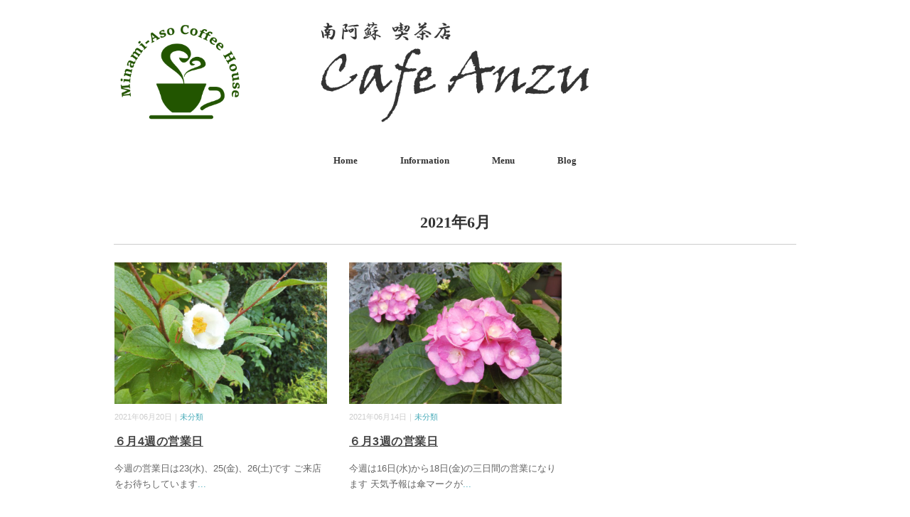

--- FILE ---
content_type: text/html; charset=UTF-8
request_url: https://coffeeanzu.com/2021/06/
body_size: 5584
content:
<!DOCTYPE html>
<html lang="ja">
<head>
<meta charset="UTF-8" />
<meta name="viewport" content="width=device-width, initial-scale=1.0">
<link rel="stylesheet" href="https://coffeeanzu.com/wp-content/themes/minimalcafe/responsive.css" type="text/css" media="screen, print" />
<link rel="stylesheet" href="https://coffeeanzu.com/wp-content/themes/minimalcafe/style.css" type="text/css" media="screen, print" />
<title>6月, 2021 | Cafe Anzu</title>

<!-- All In One SEO Pack 3.6.2[409,441] -->
<meta name="robots" content="noindex,follow" />

<script type="application/ld+json" class="aioseop-schema">{"@context":"https://schema.org","@graph":[{"@type":"Organization","@id":"https://coffeeanzu.com/#organization","url":"https://coffeeanzu.com/","name":"Cafe Anzu","sameAs":[]},{"@type":"WebSite","@id":"https://coffeeanzu.com/#website","url":"https://coffeeanzu.com/","name":"Cafe Anzu","publisher":{"@id":"https://coffeeanzu.com/#organization"},"potentialAction":{"@type":"SearchAction","target":"https://coffeeanzu.com/?s={search_term_string}","query-input":"required name=search_term_string"}},{"@type":"CollectionPage","@id":"https://coffeeanzu.com/2021/06/#collectionpage","url":"https://coffeeanzu.com/2021/06/","inLanguage":"ja","name":"月別: 6月 2021","isPartOf":{"@id":"https://coffeeanzu.com/#website"},"breadcrumb":{"@id":"https://coffeeanzu.com/2021/06/#breadcrumblist"}},{"@type":"BreadcrumbList","@id":"https://coffeeanzu.com/2021/06/#breadcrumblist","itemListElement":[{"@type":"ListItem","position":1,"item":{"@type":"WebPage","@id":"https://coffeeanzu.com/","url":"https://coffeeanzu.com/","name":"Cafe Anzu"}},{"@type":"ListItem","position":2,"item":{"@type":"WebPage","@id":"https://coffeeanzu.com/2021/","url":"https://coffeeanzu.com/2021/","name":"年別: 2021"}},{"@type":"ListItem","position":3,"item":{"@type":"WebPage","@id":"https://coffeeanzu.com/2021/06/","url":"https://coffeeanzu.com/2021/06/","name":"月別: 6月 2021"}}]}]}</script>
<link rel="canonical" href="https://coffeeanzu.com/2021/06/" />
			<script type="text/javascript" >
				window.ga=window.ga||function(){(ga.q=ga.q||[]).push(arguments)};ga.l=+new Date;
				ga('create', 'UA-168821836-1', 'auto');
				// Plugins
				
				ga('send', 'pageview');
			</script>
			<script async src="https://www.google-analytics.com/analytics.js"></script>
			<!-- All In One SEO Pack -->
<link rel='dns-prefetch' href='//ajax.googleapis.com' />
<link rel='dns-prefetch' href='//s.w.org' />
<link rel="alternate" type="application/rss+xml" title="Cafe Anzu &raquo; フィード" href="https://coffeeanzu.com/feed/" />
<link rel="alternate" type="application/rss+xml" title="Cafe Anzu &raquo; コメントフィード" href="https://coffeeanzu.com/comments/feed/" />
		<script type="text/javascript">
			window._wpemojiSettings = {"baseUrl":"https:\/\/s.w.org\/images\/core\/emoji\/12.0.0-1\/72x72\/","ext":".png","svgUrl":"https:\/\/s.w.org\/images\/core\/emoji\/12.0.0-1\/svg\/","svgExt":".svg","source":{"concatemoji":"https:\/\/coffeeanzu.com\/wp-includes\/js\/wp-emoji-release.min.js?ver=5.4.18"}};
			/*! This file is auto-generated */
			!function(e,a,t){var n,r,o,i=a.createElement("canvas"),p=i.getContext&&i.getContext("2d");function s(e,t){var a=String.fromCharCode;p.clearRect(0,0,i.width,i.height),p.fillText(a.apply(this,e),0,0);e=i.toDataURL();return p.clearRect(0,0,i.width,i.height),p.fillText(a.apply(this,t),0,0),e===i.toDataURL()}function c(e){var t=a.createElement("script");t.src=e,t.defer=t.type="text/javascript",a.getElementsByTagName("head")[0].appendChild(t)}for(o=Array("flag","emoji"),t.supports={everything:!0,everythingExceptFlag:!0},r=0;r<o.length;r++)t.supports[o[r]]=function(e){if(!p||!p.fillText)return!1;switch(p.textBaseline="top",p.font="600 32px Arial",e){case"flag":return s([127987,65039,8205,9895,65039],[127987,65039,8203,9895,65039])?!1:!s([55356,56826,55356,56819],[55356,56826,8203,55356,56819])&&!s([55356,57332,56128,56423,56128,56418,56128,56421,56128,56430,56128,56423,56128,56447],[55356,57332,8203,56128,56423,8203,56128,56418,8203,56128,56421,8203,56128,56430,8203,56128,56423,8203,56128,56447]);case"emoji":return!s([55357,56424,55356,57342,8205,55358,56605,8205,55357,56424,55356,57340],[55357,56424,55356,57342,8203,55358,56605,8203,55357,56424,55356,57340])}return!1}(o[r]),t.supports.everything=t.supports.everything&&t.supports[o[r]],"flag"!==o[r]&&(t.supports.everythingExceptFlag=t.supports.everythingExceptFlag&&t.supports[o[r]]);t.supports.everythingExceptFlag=t.supports.everythingExceptFlag&&!t.supports.flag,t.DOMReady=!1,t.readyCallback=function(){t.DOMReady=!0},t.supports.everything||(n=function(){t.readyCallback()},a.addEventListener?(a.addEventListener("DOMContentLoaded",n,!1),e.addEventListener("load",n,!1)):(e.attachEvent("onload",n),a.attachEvent("onreadystatechange",function(){"complete"===a.readyState&&t.readyCallback()})),(n=t.source||{}).concatemoji?c(n.concatemoji):n.wpemoji&&n.twemoji&&(c(n.twemoji),c(n.wpemoji)))}(window,document,window._wpemojiSettings);
		</script>
		<style type="text/css">
img.wp-smiley,
img.emoji {
	display: inline !important;
	border: none !important;
	box-shadow: none !important;
	height: 1em !important;
	width: 1em !important;
	margin: 0 .07em !important;
	vertical-align: -0.1em !important;
	background: none !important;
	padding: 0 !important;
}
</style>
	<link rel='stylesheet' id='wp-block-library-css'  href='https://coffeeanzu.com/wp-includes/css/dist/block-library/style.min.css?ver=5.4.18' type='text/css' media='all' />
<script type='text/javascript' src='//ajax.googleapis.com/ajax/libs/jquery/1.7.1/jquery.min.js?ver=1.7.1'></script>
<link rel='https://api.w.org/' href='https://coffeeanzu.com/wp-json/' />
<style type="text/css">.recentcomments a{display:inline !important;padding:0 !important;margin:0 !important;}</style><style type="text/css" id="custom-background-css">
body.custom-background { background-color: #ffffff; }
</style>
	<link rel="icon" href="https://coffeeanzu.com/wp-content/uploads/2020/06/cropped-Favicon-32x32.png" sizes="32x32" />
<link rel="icon" href="https://coffeeanzu.com/wp-content/uploads/2020/06/cropped-Favicon-192x192.png" sizes="192x192" />
<link rel="apple-touch-icon" href="https://coffeeanzu.com/wp-content/uploads/2020/06/cropped-Favicon-180x180.png" />
<meta name="msapplication-TileImage" content="https://coffeeanzu.com/wp-content/uploads/2020/06/cropped-Favicon-270x270.png" />
</head>

<body class="archive date custom-background">

<!-- ヘッダー -->
<header id="header">

<!-- ヘッダー中身 -->    
<div class="header-inner">

<!-- ロゴ -->
<!-- トップページ以外 -->
<div class="logo">
<a href="https://coffeeanzu.com" title="Cafe Anzu"><img src="http://coffeeanzu.com/wp-content/uploads/2020/06/AnzuTop_Logo.png" alt="Cafe Anzu" /></a>
</div>
<!-- / ロゴ -->

</div>    
<!-- / ヘッダー中身 -->    

</header>
<!-- / ヘッダー -->  
<div class="clear"></div>

<!-- トップナビゲーション -->
<nav id="nav" class="main-navigation  mincho" role="navigation">
<div class="menu-%e3%83%a1%e3%82%a4%e3%83%b3%e3%83%a1%e3%83%8b%e3%83%a5%e3%83%bc-container"><ul id="menu-%e3%83%a1%e3%82%a4%e3%83%b3%e3%83%a1%e3%83%8b%e3%83%a5%e3%83%bc" class="nav-menu"><li id="menu-item-40" class="menu-item menu-item-type-custom menu-item-object-custom menu-item-home menu-item-40"><a href="http://coffeeanzu.com/">Home</a></li>
<li id="menu-item-38" class="menu-item menu-item-type-post_type menu-item-object-page menu-item-38"><a href="https://coffeeanzu.com/info/">Information</a></li>
<li id="menu-item-37" class="menu-item menu-item-type-post_type menu-item-object-page menu-item-37"><a href="https://coffeeanzu.com/menu/">Menu</a></li>
<li id="menu-item-58" class="menu-item menu-item-type-post_type menu-item-object-page menu-item-58"><a href="https://coffeeanzu.com/blog/">Blog</a></li>
</ul></div></nav>

<!-- / トップナビゲーション -->
<div class="clear"></div>  

<!-- 全体warapper -->
<div class="wrapper">

<!-- メインwrap -->
<div id="main">

<!-- コンテンツブロック -->
<div class="row">

<!-- 投稿記事 -->
<article>	

<!-- 投稿が存在するかを確認する条件文 -->

<!-- 投稿一覧の最初を取得 -->

<!-- カテゴリーアーカイブの場合 -->
<div class="pagetitle mincho">2021年6月</div>

<!-- 年別アーカイブの場合 -->
<!-- / 投稿一覧の最初 -->


<!-- カテゴリーの説明 -->
<!-- / カテゴリーの説明 -->


<!-- 本文エリア -->
<ul class="block-three">

<!-- 投稿ループ -->

<!-- アイテム -->
<li class="item">
<div class="item-img img-anime2"><a href="https://coffeeanzu.com/2021/06/20/%ef%bc%96%e6%9c%883%e9%80%b1%e3%81%ae%e5%96%b6%e6%a5%ad%e6%97%a5/"><img width="768" height="512" src="https://coffeeanzu.com/wp-content/uploads/2021/06/dsc_08635899256938421103619-768x512.jpg" class="attachment-768x512 size-768x512 wp-post-image" alt="" /></a></div>
<div class="item-date">2021年06月20日｜<a href="https://coffeeanzu.com/category/%e6%9c%aa%e5%88%86%e9%a1%9e/" rel="category tag">未分類</a></div>
<h2 class="item-title" id="post-850" class="post-850 post type-post status-publish format-standard has-post-thumbnail hentry category-1"><a href="https://coffeeanzu.com/2021/06/20/%ef%bc%96%e6%9c%883%e9%80%b1%e3%81%ae%e5%96%b6%e6%a5%ad%e6%97%a5/">６月4週の営業日</a></h2>
<p class="item-text">今週の営業日は23(水)、25(金)、26(土)です ご来店をお待ちしています<a href="https://coffeeanzu.com/2021/06/20/%ef%bc%96%e6%9c%883%e9%80%b1%e3%81%ae%e5%96%b6%e6%a5%ad%e6%97%a5/">...</a></p>
</li>
<!-- / アイテム -->


<!-- アイテム -->
<li class="item">
<div class="item-img img-anime2"><a href="https://coffeeanzu.com/2021/06/14/%e4%bb%8a%e9%80%b1%e3%81%ae%e5%96%b6%e6%a5%ad%e6%97%a5/"><img width="768" height="512" src="https://coffeeanzu.com/wp-content/uploads/2021/06/wp-16236306159147534140459409783649-768x512.jpg" class="attachment-768x512 size-768x512 wp-post-image" alt="" /></a></div>
<div class="item-date">2021年06月14日｜<a href="https://coffeeanzu.com/category/%e6%9c%aa%e5%88%86%e9%a1%9e/" rel="category tag">未分類</a></div>
<h2 class="item-title" id="post-845" class="post-845 post type-post status-publish format-standard has-post-thumbnail hentry category-1"><a href="https://coffeeanzu.com/2021/06/14/%e4%bb%8a%e9%80%b1%e3%81%ae%e5%96%b6%e6%a5%ad%e6%97%a5/">６月3週の営業日</a></h2>
<p class="item-text">今週は16日(水)から18日(金)の三日間の営業になります 天気予報は傘マークが<a href="https://coffeeanzu.com/2021/06/14/%e4%bb%8a%e9%80%b1%e3%81%ae%e5%96%b6%e6%a5%ad%e6%97%a5/">...</a></p>
</li>
<!-- / アイテム -->

<!-- / 投稿ループ -->

<!-- 投稿がない場合 -->
<!-- / 投稿がない場合 -->

</ul>
<!-- / 本文エリア -->


<div class="clear"></div>
<!-- ページャー -->
<div class="pager">
</div>
<!-- / ページャー -->


<!-- ウィジェットエリア（カテゴリーページ最下部） -->
<div class="topbox">
		<div id="recent-posts-2" class="widget widget_recent_entries">		<div class="widget-title mincho">最近の投稿</div>		<ul>
											<li>
					<a href="https://coffeeanzu.com/2022/01/11/2022%e5%b9%b4%e3%80%81%e4%bb%8a%e5%b9%b4%e3%82%82%e3%82%88%e3%82%8d%e3%81%97%e3%81%8f%e3%81%8a%e9%a1%98%e3%81%84%e3%81%84%e3%81%9f%e3%81%97%e3%81%be%e3%81%99/">2022年、今年もよろしくお願いいたします</a>
									</li>
											<li>
					<a href="https://coffeeanzu.com/2021/06/20/%ef%bc%96%e6%9c%883%e9%80%b1%e3%81%ae%e5%96%b6%e6%a5%ad%e6%97%a5/">６月4週の営業日</a>
									</li>
											<li>
					<a href="https://coffeeanzu.com/2021/06/14/%e4%bb%8a%e9%80%b1%e3%81%ae%e5%96%b6%e6%a5%ad%e6%97%a5/">６月3週の営業日</a>
									</li>
											<li>
					<a href="https://coffeeanzu.com/2021/05/17/%e8%94%93%e5%bb%b6%e9%98%b2%e6%ad%a2%e7%ad%89%e9%87%8d%e7%82%b9%e6%8e%aa%e7%bd%ae/">蔓延防止等重点措置</a>
									</li>
											<li>
					<a href="https://coffeeanzu.com/2021/05/01/%e3%82%b4%e3%83%bc%e3%83%ab%e3%83%87%e3%83%b3%e3%82%a6%e3%82%a3%e3%83%bc%e3%82%af%e3%81%ae%e5%96%b6%e6%a5%ad/">ゴールデンウィークの営業</a>
									</li>
					</ul>
		</div><div id="recent-comments-2" class="widget widget_recent_comments"><div class="widget-title mincho">最近のコメント</div><ul id="recentcomments"><li class="recentcomments"><a href="https://coffeeanzu.com/2015/01/05/2074002/#comment-83">２０１５年</a> に <span class="comment-author-link">アンズママ</span> より</li><li class="recentcomments"><a href="https://coffeeanzu.com/2015/01/05/2074002/#comment-82">２０１５年</a> に <span class="comment-author-link">お料理男子０９</span> より</li><li class="recentcomments"><a href="https://coffeeanzu.com/2015/01/05/2074002/#comment-81">２０１５年</a> に <span class="comment-author-link">アンズママ</span> より</li><li class="recentcomments"><a href="https://coffeeanzu.com/2015/01/05/2074002/#comment-80">２０１５年</a> に <span class="comment-author-link">アンズ</span> より</li><li class="recentcomments"><a href="https://coffeeanzu.com/2014/10/21/2067566/#comment-79">１０月のＯＢクラス</a> に <span class="comment-author-link">アンズママ</span> より</li></ul></div></div>
<!-- / ウィジェットエリア（カテゴリーページ最下部） -->



</article>
<!-- / 投稿記事 -->

</div>
<!-- / コンテンツブロック -->


</div>
<!-- / メインwrap -->

</div>
<!-- / 全体wrapper -->

<!-- フッターエリア -->
<footer id="footer">

<!-- フッターコンテンツ -->
<div class="footer-inner">

<!-- ウィジェットエリア（フッター２列枠） -->
<div class="row">
<article class="half">
<div class="footerbox">
<div id="categories-5" class="widget widget_categories"><div class="footer-widget-title mincho">カテゴリー</div>		<ul>
				<li class="cat-item cat-item-5"><a href="https://coffeeanzu.com/category/announcement/">お知らせ</a> (1)
</li>
	<li class="cat-item cat-item-1"><a href="https://coffeeanzu.com/category/%e6%9c%aa%e5%88%86%e9%a1%9e/">未分類</a> (289)
</li>
		</ul>
			</div></div>
</article>
<article class="half">
<div class="footerbox">
<div id="archives-3" class="widget widget_archive"><div class="footer-widget-title mincho">アーカイブ</div>		<ul>
				<li><a href='https://coffeeanzu.com/2022/01/'>2022年1月</a>&nbsp;(1)</li>
	<li><a href='https://coffeeanzu.com/2021/06/' aria-current="page">2021年6月</a>&nbsp;(2)</li>
	<li><a href='https://coffeeanzu.com/2021/05/'>2021年5月</a>&nbsp;(2)</li>
	<li><a href='https://coffeeanzu.com/2021/04/'>2021年4月</a>&nbsp;(1)</li>
	<li><a href='https://coffeeanzu.com/2021/03/'>2021年3月</a>&nbsp;(1)</li>
	<li><a href='https://coffeeanzu.com/2021/02/'>2021年2月</a>&nbsp;(4)</li>
	<li><a href='https://coffeeanzu.com/2020/12/'>2020年12月</a>&nbsp;(1)</li>
	<li><a href='https://coffeeanzu.com/2020/11/'>2020年11月</a>&nbsp;(1)</li>
	<li><a href='https://coffeeanzu.com/2020/10/'>2020年10月</a>&nbsp;(4)</li>
	<li><a href='https://coffeeanzu.com/2020/08/'>2020年8月</a>&nbsp;(2)</li>
	<li><a href='https://coffeeanzu.com/2020/07/'>2020年7月</a>&nbsp;(3)</li>
	<li><a href='https://coffeeanzu.com/2020/06/'>2020年6月</a>&nbsp;(3)</li>
	<li><a href='https://coffeeanzu.com/2015/11/'>2015年11月</a>&nbsp;(4)</li>
	<li><a href='https://coffeeanzu.com/2015/10/'>2015年10月</a>&nbsp;(4)</li>
	<li><a href='https://coffeeanzu.com/2015/09/'>2015年9月</a>&nbsp;(3)</li>
	<li><a href='https://coffeeanzu.com/2015/08/'>2015年8月</a>&nbsp;(13)</li>
	<li><a href='https://coffeeanzu.com/2015/07/'>2015年7月</a>&nbsp;(3)</li>
	<li><a href='https://coffeeanzu.com/2015/06/'>2015年6月</a>&nbsp;(3)</li>
	<li><a href='https://coffeeanzu.com/2015/05/'>2015年5月</a>&nbsp;(5)</li>
	<li><a href='https://coffeeanzu.com/2015/03/'>2015年3月</a>&nbsp;(6)</li>
	<li><a href='https://coffeeanzu.com/2015/02/'>2015年2月</a>&nbsp;(3)</li>
	<li><a href='https://coffeeanzu.com/2015/01/'>2015年1月</a>&nbsp;(4)</li>
	<li><a href='https://coffeeanzu.com/2014/12/'>2014年12月</a>&nbsp;(4)</li>
	<li><a href='https://coffeeanzu.com/2014/11/'>2014年11月</a>&nbsp;(7)</li>
	<li><a href='https://coffeeanzu.com/2014/10/'>2014年10月</a>&nbsp;(10)</li>
	<li><a href='https://coffeeanzu.com/2014/09/'>2014年9月</a>&nbsp;(7)</li>
	<li><a href='https://coffeeanzu.com/2014/07/'>2014年7月</a>&nbsp;(2)</li>
	<li><a href='https://coffeeanzu.com/2014/06/'>2014年6月</a>&nbsp;(2)</li>
	<li><a href='https://coffeeanzu.com/2014/01/'>2014年1月</a>&nbsp;(1)</li>
	<li><a href='https://coffeeanzu.com/2013/10/'>2013年10月</a>&nbsp;(5)</li>
	<li><a href='https://coffeeanzu.com/2013/09/'>2013年9月</a>&nbsp;(4)</li>
	<li><a href='https://coffeeanzu.com/2012/07/'>2012年7月</a>&nbsp;(7)</li>
	<li><a href='https://coffeeanzu.com/2012/06/'>2012年6月</a>&nbsp;(4)</li>
	<li><a href='https://coffeeanzu.com/2012/05/'>2012年5月</a>&nbsp;(6)</li>
	<li><a href='https://coffeeanzu.com/2012/04/'>2012年4月</a>&nbsp;(3)</li>
	<li><a href='https://coffeeanzu.com/2012/03/'>2012年3月</a>&nbsp;(5)</li>
	<li><a href='https://coffeeanzu.com/2012/02/'>2012年2月</a>&nbsp;(8)</li>
	<li><a href='https://coffeeanzu.com/2012/01/'>2012年1月</a>&nbsp;(8)</li>
	<li><a href='https://coffeeanzu.com/2011/12/'>2011年12月</a>&nbsp;(6)</li>
	<li><a href='https://coffeeanzu.com/2011/11/'>2011年11月</a>&nbsp;(11)</li>
	<li><a href='https://coffeeanzu.com/2011/10/'>2011年10月</a>&nbsp;(14)</li>
	<li><a href='https://coffeeanzu.com/2011/09/'>2011年9月</a>&nbsp;(24)</li>
	<li><a href='https://coffeeanzu.com/2011/03/'>2011年3月</a>&nbsp;(2)</li>
	<li><a href='https://coffeeanzu.com/2011/02/'>2011年2月</a>&nbsp;(1)</li>
	<li><a href='https://coffeeanzu.com/2010/12/'>2010年12月</a>&nbsp;(2)</li>
	<li><a href='https://coffeeanzu.com/2010/11/'>2010年11月</a>&nbsp;(13)</li>
	<li><a href='https://coffeeanzu.com/2010/10/'>2010年10月</a>&nbsp;(11)</li>
	<li><a href='https://coffeeanzu.com/2010/09/'>2010年9月</a>&nbsp;(14)</li>
	<li><a href='https://coffeeanzu.com/2010/08/'>2010年8月</a>&nbsp;(6)</li>
	<li><a href='https://coffeeanzu.com/2010/07/'>2010年7月</a>&nbsp;(2)</li>
	<li><a href='https://coffeeanzu.com/2010/04/'>2010年4月</a>&nbsp;(5)</li>
	<li><a href='https://coffeeanzu.com/2010/03/'>2010年3月</a>&nbsp;(3)</li>
	<li><a href='https://coffeeanzu.com/2010/02/'>2010年2月</a>&nbsp;(1)</li>
	<li><a href='https://coffeeanzu.com/2010/01/'>2010年1月</a>&nbsp;(7)</li>
	<li><a href='https://coffeeanzu.com/2009/12/'>2009年12月</a>&nbsp;(2)</li>
	<li><a href='https://coffeeanzu.com/2009/11/'>2009年11月</a>&nbsp;(7)</li>
	<li><a href='https://coffeeanzu.com/2008/05/'>2008年5月</a>&nbsp;(1)</li>
	<li><a href='https://coffeeanzu.com/2008/04/'>2008年4月</a>&nbsp;(2)</li>
		</ul>
			</div></div>
</article>
</div>
<!-- / ウィジェットエリア（フッター２列枠） -->
<div class="clear"></div>


</div>
<!-- / フッターコンテンツ -->

<!-- コピーライト表示 -->
<div id="copyright">
© <a href="https://coffeeanzu.com">Cafe Anzu</a>. / <a href="//minimalwp.com" target="_blank" rel="nofollow">WP Theme by Minimal WP</a>
</div>
<!-- /コピーライト表示 -->

</footer>
<!-- / フッターエリア -->

<script type='text/javascript' src='https://coffeeanzu.com/wp-includes/js/wp-embed.min.js?ver=5.4.18'></script>


<!-- スマホ用ハンバーガーメニュー -->
<script type="text/javascript">
jQuery(document).ready(function(){
 jQuery(".hamburger").click(function () {
  jQuery("#nav").slideToggle();
 });
});
</script>

<div class="toggle">
<div class="hamburger hamburger--spin">
<div class="hamburger-box"><div class="hamburger-inner"></div></div>
</div>
</div>
<!-- / スマホ用ハンバーガーメニュー -->

<!-- ハンバーガーメニュー-->
<script>
var forEach=function(t,o,r){if("[object Object]"===Object.prototype.toString.call(t))for(var c in t)Object.prototype.hasOwnProperty.call(t,c)&&o.call(r,t[c],c,t);else for(var e=0,l=t.length;l>e;e++)o.call(r,t[e],e,t)};
 
var hamburgers = document.querySelectorAll(".hamburger");
if (hamburgers.length > 0) {
  forEach(hamburgers, function(hamburger) {
    hamburger.addEventListener("click", function() {
      this.classList.toggle("is-active");
    }, false);
  });
}
</script>
<!-- / ハンバーガーメニュー-->

<!-- doubleTapToGo Js -->
<!-- / doubleTapToGo Js -->

<!-- トップに戻る -->
<script type="text/javascript" src="https://coffeeanzu.com/wp-content/themes/minimalcafe/jquery/scrolltopcontrol.js"></script>
<!-- / トップに戻る -->

</body>
</html>